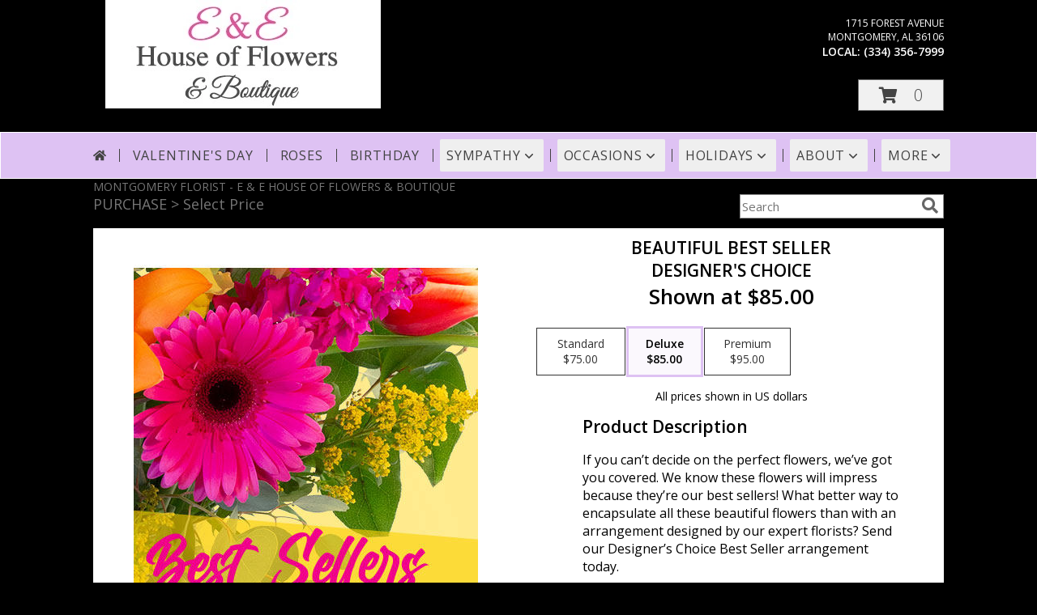

--- FILE ---
content_type: text/css;charset=UTF-8
request_url: https://cdn.myfsn.com/css/myfsn/templates/floatingFloralsNightTheme/floatingFloralsNightTheme.css.php?191&accentColor=DEC2F3&navFontColor=424242&headerFontColor=FFFFFF&fontStyle=Great%20Vibes&pattern=florish-bg.png&multiColor=0&logoNameFontColor=FFFFFF
body_size: 1913
content:

 .rev_comid
 {
     color: rgb(112,112,112);
 }

 body {
     background-color: #000000;
     color: #FFFFFF;
 }

 .delWarning{
     color: #ff0000;
 }

#subNavInfo, .customDesignDisclaimer
{
    color: #757575 !important;
}

 .mobileBack,
 .promo_header,
 .address1Header,
 .address2Header,
 .checkoutSection,
 .ui-datepicker,
 .ui-datepicker-month,
 #payment-section,
 #wrapper,
 #outside_cart_div,
 #mobileButtonDiv,
 #checkoutInfoPurchase
 {background-color: #000000;
     color: #FFFFFF;
 }

.customLinks,
.mobileBack,
.mobileFooterMenuBar,
#footer,
#footerShopInfo,
#footerPolicy,
#footerTerms,
#parallaxTag,
#footerSocial{
    background-color: #212121;
    color: #FFFFFF;
}

.product1 > h3 {
    font-size: 16px;
    padding-top: 5px;
    min-height: 32px;
}

.button, .prodButton {
    color: #000000;
}

.navbarWrapper {
    border: 1px solid white;
}

#parallaxDiv {
    margin-top: -1px
}

#ioNavWrapper {
    border: 1px solid #FFFFFF;
}

#newsletters-form {
    background-color: #000000 !important;
    color: #FFFFFF;
}

.product1 {
    background: #FFFFFF !important;
}

#checkoutInfoPurchase {
    background-color: #FFFFFF;
}

.undecidedBannerFull {
    background: #FFFFFF;
    padding-bottom: 10px;
    color: #DEC2F3;
}

.undecidedBannerFull  .urgeToBuy {
    border-right: 18px solid #D0CFCD !important;
}

.headerLink {
    color: #FFFFFF !important;
}

.featureHR {
    display: none !important;
}

.featureButton:hover {
    background-color: #DEC2F3;
    color: #FFFFFF;
}

#featuredProductPurchase {
    color: #FFFFFF;
}

.buttonSection {
    color: #DEC2F3 !important;
}

#ioNavWrapper {
    background-color: #DEC2F3 !important;
}

#navMenuData {
    background-color: #DEC2F3 !important;
}

#nav {
    background-color: #DEC2F3 !important;
}

.promo_header {
    background-color: #a7a7a7;
}

.urgeToBuyProductMessage {
    color: #000000;
    background-color: #000000;
    text-align: left;
    font-weight: initial;
    height: 0;
    border-bottom: 39px solid #D0CFCD;
    font-size: 12px;
    width: 500px;
    border-right: 18px transparent;
}

.urgeToBuyProductMessage {
    margin-top: 5px;
}

.product1 {
    border: 1px solid lightgrey !important;
}

.urgeToBuy {
    color:#000000;
}

.shopName{
    color: #FFFFFF !important;
}

.contactUs.shopName {
    color: #FFFFFF !important;
}

div.contactUs > input.button {
    background-color: #212121; /*match the footer's color*/
}

div.contactUs > input.button:hover,
div.contactUs > input.button:focus {
    color: #FFFFFF;
}

.contactUs a:link {
    color: #FFFFFF !important;
}

#addon-products-form .addon-product {
    color: black;
}
#addon-products-form .select-arrow {
    color: white;
}
#addon-products-form select {
    background: hsl(0, 0%, 2%);
    color: white;
}
#addon-products-form select:hover, #addon-products-form select:focus {
    background: hsl(0, 0%, 12%);
}

#recipientWrapper#recipientWrapper {
    background-color: #000000;
}

.address {
    color: #FFFFFF !important;
}

.phone {
    color: #FFFFFF !important;
}

.fax {
    color: #FFFFFF !important;
}

.rev_comment {
    color: #575a60;
}

.custom_form_button_link {
    border: solid 2px #DEC2F3;
    color: #DEC2F3;
    background-color: #FFF;
    text-decoration: none;
    font-size: 20px;
    letter-spacing: 1px;
    font-weight: 300;
    cursor: pointer;
    padding: 20px;
    display: block;
    height: fit-content;
}

.custom_form_button_link:hover, .custom_form_button_link:focus {
    background-color: #DEC2F3;
    color: #FFFFFF;
}

.custom_form_button {
    display: inline-block;
    max-width: 448px;
    min-height: 75px;
    padding: 20px;
    margin-top: 30px
}

.custom_form_button_wrapper {
    text-align: center;
}

@supports (-webkit-appearance: -apple-pay-button) {
    .apple-pay-button-black {
        -apple-pay-button-style: white !important;
    }
}

@supports not (-webkit-appearance: -apple-pay-button) {
    .apple-pay-button-black {
        background-image: -webkit-named-image(apple-pay-logo-black) !important;
        background-color: white !important;
    }
}


.customProductFeaturedText{
    text-align: center !important;
}
@media (min-width: 42.85rem) {
    .customProductFeaturedText{
        text-align: left !important;
    }
}

.myFSNSearch {
    border: none;
}

.zip_col {
    background: #000;
    color: #FFFFFF;
}

.alternateRows tr{
    background: #000 !important;
    color: #FFFFFF !important;
}

.premiumFeatureFrame {
    padding-top: 10px;
}

#footerAddress .bold {
    color: #FFFFFF;
}

#footerPolicy {
    padding: 0;
    margin-bottom: 10px;
}

.linkButton a {
    color: #FFFFFF;
}

.namePriceString {
    color: #000000;
}

.mobileFeatureUrgeToBuy {
    color: #000000 !important;
}

#storeInfoPurchaseWide, #suggestedProducts{
    color: #FFFFFF !important;
}

#productDescription {
    color: black !important;
 }

#newProductInfoRight {
    color: #000000;
    background-color: #FFFFFF;
    padding-top: 10px;
    padding-bottom: 15px;
}

#newInfoPageProductWrapper {
    background-color: #FFFFFF;
}

#footerDeliveryArea {
    background-color: #212121;
}

.fh-hos-table tbody tr:nth-child(even) {
    background: hsl(0, 0%, 10%) !important;
}

#pickup-cutoff {
    color: black !important;
}

.cardSuggestions {
    color: unset; /* need to overwrite color change made in _base.scss*/
}


.price-label, .deliveryDateOptionButtonStyle {
    background-color: white;
}

.newCheckoutDatePicker::placeholder {
    color: inherit;
}

.skip-link {
    position: absolute;
    left: 10px;
    top: -999px;
    z-index: 10;
    background-color: #DEC2F3;
    color: #FFFFFF;
}

.skip-link:focus {
    top: 0;
}

.slider-popout {
    color: black;
}

/*********** Webkit styles ***********/
.slider-input::-webkit-slider-runnable-track {
    background-color: hsl(0 100% 0%) !important;
    opacity: .7;
}

.slider-input::-webkit-slider-thumb {
    background-image:
            url( "data:image/svg+xml,<svg xmlns='http://www.w3.org/2000/svg' viewBox='-256 -512 1024 1024' fill='black'><path d='M9.4 278.6c-12.5-12.5-12.5-32.8 0-45.3l128-128c9.2-9.2 22.9-11.9 34.9-6.9s19.8 16.6 19.8 29.6l0 256c0 12.9-7.8 24.6-19.8 29.6s-25.7 2.2-34.9-6.9l-128-128z'/></svg>" ),
            url( "data:image/svg+xml,<svg xmlns='http://www.w3.org/2000/svg' viewBox='-512 -256 1024 1024' fill='black'><path d='M246.6 278.6c12.5-12.5 12.5-32.8 0-45.3l-128-128c-9.2-9.2-22.9-11.9-34.9-6.9s-19.8 16.6-19.8 29.6l0 256c0 12.9 7.8 24.6 19.8 29.6s25.7 2.2 34.9-6.9l128-128z'/></svg>" )
            !important;
}

/*********** Firefox styles ***********/
/* slider track */
.slider-input::-moz-range-track {
    background-color: hsl(50deg, 0%, 90%);
    opacity: .7;
}

.slider-input::-moz-range-thumb {
    background-image:
            url( "data:image/svg+xml,<svg xmlns='http://www.w3.org/2000/svg' viewBox='-256 -512 1024 1024' fill='black'><path d='M9.4 278.6c-12.5-12.5-12.5-32.8 0-45.3l128-128c9.2-9.2 22.9-11.9 34.9-6.9s19.8 16.6 19.8 29.6l0 256c0 12.9-7.8 24.6-19.8 29.6s-25.7 2.2-34.9-6.9l-128-128z'/></svg>" ),
            url( "data:image/svg+xml,<svg xmlns='http://www.w3.org/2000/svg' viewBox='-512 -256 1024 1024' fill='black'><path d='M246.6 278.6c12.5-12.5 12.5-32.8 0-45.3l-128-128c-9.2-9.2-22.9-11.9-34.9-6.9s-19.8 16.6-19.8 29.6l0 256c0 12.9 7.8 24.6 19.8 29.6s25.7 2.2 34.9-6.9l128-128z'/></svg>" )
            !important;
}
